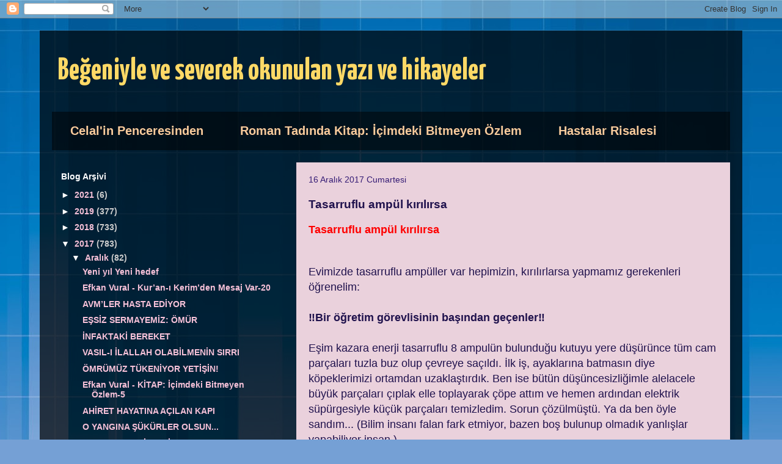

--- FILE ---
content_type: text/html; charset=UTF-8
request_url: http://celal1973sevdikleri.blogspot.com/b/stats?style=BLACK_TRANSPARENT&timeRange=ALL_TIME&token=APq4FmCWupKnZLROeBx4i1xkMWhaTu5_MTjdJ4rWOKj4Wn339iw_ugw01hjMpjjxcSY0Bd3IsbZwFlglc1GwpBc9MKX2IoRQ-Q
body_size: 258
content:
{"total":643040,"sparklineOptions":{"backgroundColor":{"fillOpacity":0.1,"fill":"#000000"},"series":[{"areaOpacity":0.3,"color":"#202020"}]},"sparklineData":[[0,7],[1,6],[2,6],[3,4],[4,10],[5,17],[6,100],[7,70],[8,68],[9,78],[10,30],[11,13],[12,25],[13,33],[14,24],[15,11],[16,19],[17,22],[18,17],[19,20],[20,21],[21,13],[22,6],[23,13],[24,10],[25,15],[26,10],[27,7],[28,9],[29,3]],"nextTickMs":3600000}